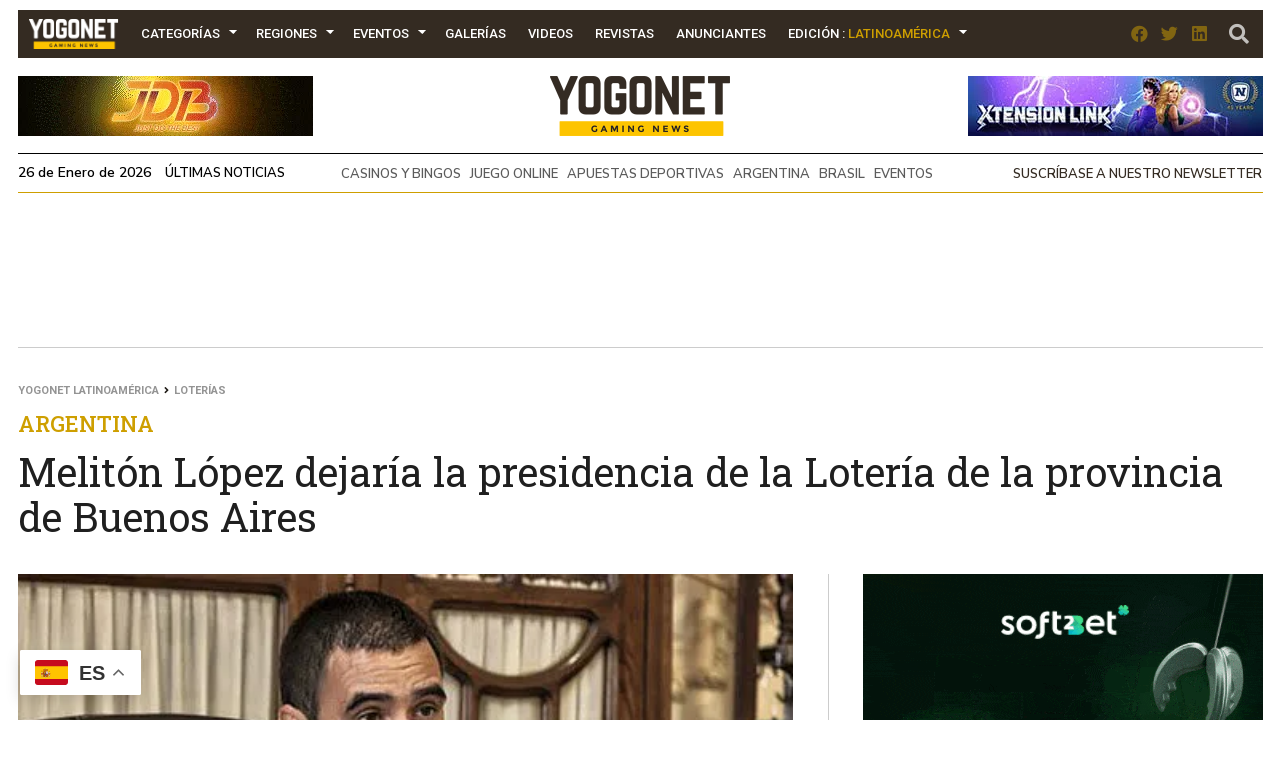

--- FILE ---
content_type: text/html; charset=UTF-8
request_url: https://www.yogonet.com/latinoamerica/publicidad/modulo/
body_size: -199
content:
{"status":1,"data":[{"campanas_id":"1125","imagen":"https:\/\/imagenesyogonet.b-cdn.net\/data\/imagenes\/2026\/01\/22\/83416\/1769087026-tada-400x200-eurasia.gif","enlace":"https:\/\/bit.ly\/3LUpcJg"},{"campanas_id":"665","imagen":"https:\/\/imagenesyogonet.b-cdn.net\/data\/imagenes\/2024\/05\/20\/64435\/1716228333-surhive-400x200-noticias-latam.gif","enlace":"https:\/\/www.surhive.com\/"},{"campanas_id":"925","imagen":"https:\/\/imagenesyogonet.b-cdn.net\/data\/imagenes\/2025\/03\/27\/74047\/1743081175-intervision-400x200-el-dorado.gif","enlace":"https:\/\/www.intervisiongaming.com\/"}],"modulos_id":"37","slot":"5"}

--- FILE ---
content_type: text/html; charset=UTF-8
request_url: https://www.yogonet.com/latinoamerica/publicidad/modulo/
body_size: -333
content:
{"status":1,"data":[{"campanas_id":"695","imagen":"https:\/\/imagenesyogonet.b-cdn.net\/data\/imagenes\/2024\/06\/05\/64875\/1717595904-yogonet-linkedin-232x270-esp.jpg","enlace":"https:\/\/ar.linkedin.com\/company\/yogonet-latinoamerica"}],"modulos_id":"41","slot":"4"}